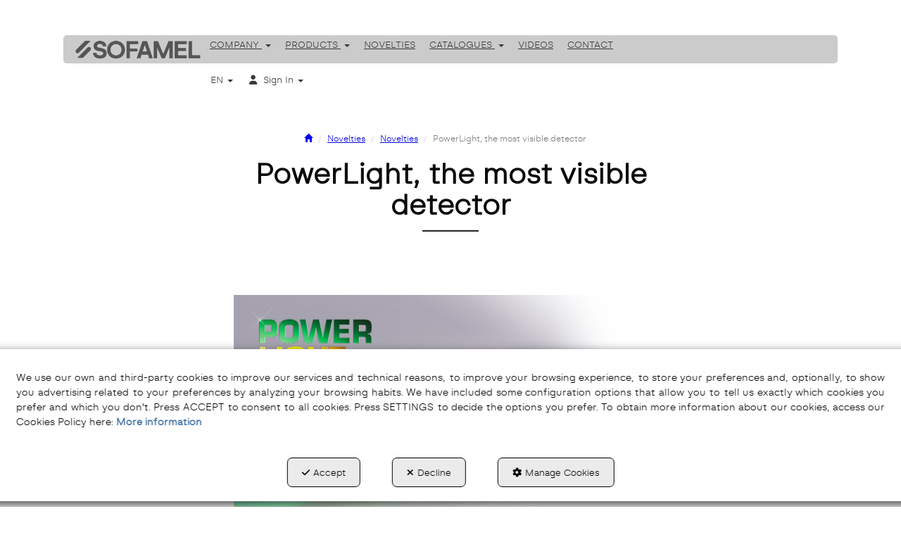

--- FILE ---
content_type: text/html; charset=UTF-8
request_url: https://sofamel.com/en/b/novelties/novelties/p/powerlight-el-detector-mas-poderosos-y-visible-11-5
body_size: 12423
content:
<!DOCTYPE html>
<html lang="en"  itemscope itemtype="http://schema.org/WebPage">
    <head>
                    <meta charset="utf-8" />
            <meta name="viewport" content="width=device-width, initial-scale=1, maximum-scale=5, viewport-fit=cover" />
            <meta name="robots" content="index, follow, archive" />
            <meta name="author" content="Ebasnet Web Solutions" />
                                                <link rel="dns-prefetch" href="https://cdnebasnet.com" />
                            
            <title>PowerLight, the most visible detector | SOFAMEL - Fabricante de material eléctrico de conexión y seguridad</title>
            <meta name="description" content=" HIGH RELIABILITY IN COMPLEX ZONES 360° OPTICAL INDICATION EXTERNAL LAMP HIGH IMPACT RESISTANC   IEC electronic voltage detector Medium Voltage - Opt..." />
            <meta name="keywords" content="electrical equipment tools,electrical equipment security,electrical equipment connections" />

                                <!-- Schema.org markup -->
                <meta itemprop="name" content="PowerLight, the most visible detector | SOFAMEL - Fabricante de material eléctrico de conexión y seguridad" />
                <meta itemprop="description" content=" HIGH RELIABILITY IN COMPLEX ZONES 360° OPTICAL INDICATION EXTERNAL LAMP HIGH IMPACT RESISTANC   IEC electronic voltage detector Medium Voltage - Opt..." />
                <meta itemprop="keywords" content="electrical equipment tools,electrical equipment security,electrical equipment connections" />
                <meta itemprop="url" content="https://sofamel.com/en/b/novelties/novelties/p/powerlight-el-detector-mas-poderosos-y-visible-11-5" />
            
            <meta itemprop="image" content="https://cdnebasnet.com/data/cache/opt_jpg/eshop/sofamel/images/posts/11-466813513-1400x1400.jpg">
    
                                <!-- Twitter Card data -->
                <meta name="twitter:card" content="summary_large_image">
                <meta name="twitter:title" content="PowerLight, the most visible detector | SOFAMEL - Fabricante de material eléctrico de conexión y seguridad">
                <meta name="twitter:description" content=" HIGH RELIABILITY IN COMPLEX ZONES 360° OPTICAL INDICATION EXTERNAL LAMP HIGH IMPACT RESISTANC   IEC electronic voltage detector Medium Voltage - Opt...">
            
            <meta name="twitter:image" content="https://cdnebasnet.com/data/cache/opt_jpg/eshop/sofamel/images/posts/11-466813513-1400x1400.jpg">
    
                                <!-- Open Graph data -->
                <meta property="og:title" content="PowerLight, the most visible detector | SOFAMEL - Fabricante de material eléctrico de conexión y seguridad" />
                <meta property="og:url" content="https://sofamel.com/en/b/novelties/novelties/p/powerlight-el-detector-mas-poderosos-y-visible-11-5" />
                <meta property="og:description" content=" HIGH RELIABILITY IN COMPLEX ZONES 360° OPTICAL INDICATION EXTERNAL LAMP HIGH IMPACT RESISTANC   IEC electronic voltage detector Medium Voltage - Opt..." />
                <meta property="og:site_name" content="SOFAMEL - Fabricante de material eléctrico de conexión y seguridad" />
            
    <meta property="og:type" content="article" />
            <meta property="og:image" content="https://cdnebasnet.com/data/cache/opt_jpg/eshop/sofamel/images/posts/11-466813513-1400x1400.jpg" />
        <meta property="article:tag" content="electrical equipment tools,electrical equipment security,electrical equipment connections" />

                                                
        <link rel="shortcut icon" href="https://cdnebasnet.com/data/eshop/sofamel/images/logos/favicon.png?1768488349?" />

            <link rel="canonical" href="https://sofamel.com/en/b/novelties/novelties/p/powerlight-el-detector-mas-poderosos-y-visible-11-5"/>

                                                                                                                                    <link rel="alternate" hreflang="es" href="https://sofamel.com/es/b/novedades/novedades/p/powerlight-el-detector-mas-poderosos-y-visible-11-5" />
                                                                                    <link rel="alternate" hreflang="x-default" href="https://sofamel.com/es/b/novedades/novedades/p/powerlight-el-detector-mas-poderosos-y-visible-11-5" />
                                                                                                <link rel="alternate" hreflang="en" href="https://sofamel.com/en/b/novelties/novelties/p/powerlight-el-detector-mas-poderosos-y-visible-11-5" />
                                                                    <link rel="alternate" hreflang="fr" href="https://sofamel.com/fr/b/nouveautes/nouveautes/p/powerlight-el-detector-mas-poderosos-y-visible-11-5" />
                                                                    <link rel="alternate" hreflang="it" href="https://sofamel.com/it/b/novelties/novelties/p/powerlight-el-detector-mas-poderosos-y-visible-11-5" />
                                                                    <link rel="alternate" hreflang="pt" href="https://sofamel.com/pt/b/novelties/novelties/p/powerlight-el-detector-mas-poderosos-y-visible-11-5" />
                                                                                
            <link rel="stylesheet" href="https://cdnebasnet.com/build/frontend_main.0d9ef568.css"> 

<link rel="stylesheet" href="https://cdnebasnet.com/build/eshop_frontend.61f18850.css">
<link href="https://cdnebasnet.com/data/eshop/sofamel/themes/norma/main.css?1769103424" type="text/css" rel="stylesheet" />

<script>
(function() {
    function reorderAllStyles() {
        var head = document.head;
        var allLinks = Array.from(head.querySelectorAll('link[rel="stylesheet"]'));

        var buildLinks = allLinks.filter(link => link.href.includes('/build/') && link.href.includes('.css'));
        var stylesLink = allLinks.find(link => link.href.includes('assets/styles.css'));
        var proStylesLink = allLinks.find(link => link.href.includes('pro_styles.css'));
        var otherLinks = allLinks.filter(link =>
            !link.href.includes('/build/') &&
            !link.href.includes('assets/styles.css') &&
            !link.href.includes('pro_styles.css')
        );
        allLinks.forEach(link => link.remove());

        otherLinks.forEach(link => head.appendChild(link));
        buildLinks.forEach(link => head.appendChild(link));
        if (stylesLink) head.appendChild(stylesLink);
        if (proStylesLink) head.appendChild(proStylesLink);
    }
    document.addEventListener('DOMContentLoaded', function() { reorderAllStyles() });
    window.addEventListener('load', function() { reorderAllStyles() });
})();
</script>

<link href="https://cdnebasnet.com/data/eshop/sofamel/assets/styles.css?1768321727" type="text/css" rel="stylesheet" /><link href="https://cdnebasnet.com/data/eshop/sofamel/assets/pro_styles.css?1768896260" type="text/css" rel="stylesheet" />
        <!-- HTML5 Shim and Respond.js IE8 support of HTML5 elements and media queries -->
        <!-- WARNING: Respond.js doesn't work if you view the page via file:// -->
        <!--[if lt IE 9]>
          <script src="https://oss.maxcdn.com/libs/html5shiv/3.7.0/html5shiv.js"></script>
          <script src="https://oss.maxcdn.com/libs/respond.js/1.4.2/respond.min.js"></script>
        <![endif]-->

                    <!-- Global site tag (gtag.js) - Google Analytics -->
    <script>
        window.dataLayer = window.dataLayer || [];
        function gtag(){dataLayer.push(arguments);}

        gtag('consent', 'default', {
            'ad_storage': 'denied',
            'ad_user_data': 'denied',
            'ad_personalization': 'denied',
            'analytics_storage': 'denied',
            'functionality_storage': 'denied'
        });
    </script>

    <script async src="https://www.googletagmanager.com/gtag/js?id=G-N1LCPW4C0S"></script>
    <script>
        window.dataLayer = window.dataLayer || [];
        function gtag(){dataLayer.push(arguments);}

        gtag('js', new Date());
        gtag('config', 'G-N1LCPW4C0S', {
            'link_attribution': false
                    });
            </script>
                <meta name="msvalidate.01" content="A50677E01C361872DF29E51C9C62F60D" />                        </head>


    <body class="category_post_view frontend norma no-carousel blog-2 post-11">
                                        
        
    <header>
    <div class="row">
        <div class="col-sm-2 col-md-3 header-left">
            <div class="logo" itemscope itemtype="http://schema.org/Organization">
                <a href="https://sofamel.com/" itemprop="url" role="button" tabindex="0" aria-label="SOFAMEL - Fabricante de material eléctrico de conexión y seguridad">
                    <img src="https://cdnebasnet.com/data/eshop/sofamel/images/logos/logo.png?1768313128?" class="img-responsive" alt="SOFAMEL - Fabricante de material eléctrico de conexión y seguridad" itemprop="logo">
                </a>
                <meta itemprop="name" content="SOFAMEL - Fabricante de material eléctrico de conexión y seguridad">
            </div>
            <div class="inverted_logo">
                <a href="https://sofamel.com/" role="button" tabindex="0" aria-label="SOFAMEL - Fabricante de material eléctrico de conexión y seguridad">
                    <img src="https://cdnebasnet.com/data/eshop/sofamel/images/logos/inverted_logo.png?1768312723?" class="img-responsive" alt="SOFAMEL - Fabricante de material eléctrico de conexión y seguridad">
                </a>
            </div>
        </div>

        <div class="col-sm-10 col-md-9 header-right">
            <nav class="navbar navbar-default">
    <div class="navbar-header">
        <button type="button" class="navbar-toggle" data-toggle="collapse" data-target=".main_menu">
            <span class="sr-only">Toggle navigation</span>
            <span class="icon-bar"></span>
            <span class="icon-bar"></span>
            <span class="icon-bar"></span>
        </button>
        <a class="visible-xs navbar-brand" href="#">SOFAMEL - Fabricante de material eléctrico de conexión y seguridad</a>
    </div>

    <div class="collapse navbar-collapse main_menu">
            <ul role="menu" class="depth_0 nav nav-horitzontal navbar-nav">
																								
		<li class=" dropdown hover-dropdown" data-animation-in=fadeInDown role="menuitem">
		    
			<a
				target="_self"
				tabindex="0"
				role="button"
				aria-label="COMPANY"
																	data-toggle="dropdown"
					aria-haspopup="true"
					aria-expanded="false"
																					href="javascript:void(0);"
							>
			    			    								    						    <div class="menu_info">
			    	<span class="title">COMPANY</span>
								    	<span role="presentation" class="caret"></span>			    </div>
			</a>
							  
			        <ul role="menu" class="depth_1 dropdown-menu"  aria-label="dropdown-menu"     
                            
        
    >
							
		<li role="menuitem">
		    
			<a
				target="_self"
				tabindex="0"
				role="button"
				aria-label="¿Who we are?"
													class="show-loading"
																									href="/en/c/quien-somos-4
					"
							>
			    			    								    						    <div class="menu_info">
			    	<span class="title">¿Who we are?</span>
								    				    </div>
			</a>
					</li>
							
		<li role="menuitem">
		    
			<a
				target="_self"
				tabindex="0"
				role="button"
				aria-label="Our spirit"
													class="show-loading"
																									href="/en/c/nuestro-espiritu-6
					"
							>
			    			    								    						    <div class="menu_info">
			    	<span class="title">Our spirit</span>
								    				    </div>
			</a>
					</li>
							
		<li role="menuitem">
		    
			<a
				target="_self"
				tabindex="0"
				role="button"
				aria-label="Work well done"
													class="show-loading"
																									href="/en/c/el-trabajo-bien-hecho-11
					"
							>
			    			    								    						    <div class="menu_info">
			    	<span class="title">Work well done</span>
								    				    </div>
			</a>
					</li>
							
		<li role="menuitem">
		    
			<a
				target="_self"
				tabindex="0"
				role="button"
				aria-label="Commercial network"
													class="show-loading"
																									href="/en/branch-offices
					"
							>
			    			    								    						    <div class="menu_info">
			    	<span class="title">Commercial network</span>
								    				    </div>
			</a>
					</li>
		<li class="highlighteds" role="menuitem" aria-label="Highlighted menu entries">
			</li>
</ul>


					</li>
																								
		<li class=" dropdown hover-dropdown" data-animation-in=fadeInDown role="menuitem">
		    
			<a
				target="_self"
				tabindex="0"
				role="button"
				aria-label="PRODUCTS"
																	data-toggle="dropdown"
					aria-haspopup="true"
					aria-expanded="false"
																					href="javascript:void(0);"
							>
			    			    								    						    <div class="menu_info">
			    	<span class="title">PRODUCTS</span>
								    	<span role="presentation" class="caret"></span>			    </div>
			</a>
							  
			        <ul role="menu" class="depth_1 dropdown-menu"  aria-label="dropdown-menu"     
                            
        
    >
							
		<li role="menuitem">
		    
			<a
				target="_self"
				tabindex="0"
				role="button"
				aria-label="Connection"
													class="show-loading"
																									href="/en/ct/conexion-38
					"
							>
			    			    								    						    <div class="menu_info">
			    	<span class="title">Connection</span>
								    				    </div>
			</a>
					</li>
							
		<li role="menuitem">
		    
			<a
				target="_self"
				tabindex="0"
				role="button"
				aria-label="Tools"
													class="show-loading"
																									href="/en/ct/herramientas-162
					"
							>
			    			    								    						    <div class="menu_info">
			    	<span class="title">Tools</span>
								    				    </div>
			</a>
					</li>
							
		<li role="menuitem">
		    
			<a
				target="_self"
				tabindex="0"
				role="button"
				aria-label="Safety"
													class="show-loading"
																									href="/en/ct/seguridad-1
					"
							>
			    			    								    						    <div class="menu_info">
			    	<span class="title">Safety</span>
								    				    </div>
			</a>
					</li>
		<li class="highlighteds" role="menuitem" aria-label="Highlighted menu entries">
			</li>
</ul>


					</li>
							
		<li role="menuitem">
		    
			<a
				target="_self"
				tabindex="0"
				role="button"
				aria-label="NOVELTIES"
													class="show-loading"
																									href="/en/products/whats-new
					"
							>
			    			    								    						    <div class="menu_info">
			    	<span class="title">NOVELTIES</span>
								    				    </div>
			</a>
					</li>
																								
		<li class=" dropdown hover-dropdown" data-animation-in=fadeInDown role="menuitem">
		    
			<a
				target="_self"
				tabindex="0"
				role="button"
				aria-label="CATALOGUES"
																	data-toggle="dropdown"
					aria-haspopup="true"
					aria-expanded="false"
																					href="javascript:void(0);"
							>
			    			    								    						    <div class="menu_info">
			    	<span class="title">CATALOGUES</span>
								    	<span role="presentation" class="caret"></span>			    </div>
			</a>
							  
			        <ul role="menu" class="depth_1 dropdown-menu"  aria-label="dropdown-menu"     
                            
        
    >
							
		<li role="menuitem">
		    
			<a
				target="_self"
				tabindex="0"
				role="button"
				aria-label="General catalog"
													class="show-loading"
																									href="/en/c/catalogo-conexion-2018-5
					"
							>
			    			    								    						    <div class="menu_info">
			    	<span class="title">General catalog</span>
								    				    </div>
			</a>
					</li>
							
		<li role="menuitem">
		    
			<a
				target="_self"
				tabindex="0"
				role="button"
				aria-label="Spanish market rate"
													class="show-loading"
																									href="/en/c/tarifa-nacional-10
					"
							>
			    			    								    						    <div class="menu_info">
			    	<span class="title">Spanish market rate</span>
								    				    </div>
			</a>
					</li>
							
		<li role="menuitem">
		    
			<a
				target="_self"
				tabindex="0"
				role="button"
				aria-label="General sales conditions"
													class="show-loading"
																									href="/en/c/general-sales-conditions-24
					"
							>
			    			    								    						    <div class="menu_info">
			    	<span class="title">General sales conditions</span>
								    				    </div>
			</a>
					</li>
		<li class="highlighteds" role="menuitem" aria-label="Highlighted menu entries">
			</li>
</ul>


					</li>
							
		<li role="menuitem">
		    
			<a
				target="_self"
				tabindex="0"
				role="button"
				aria-label="VIDEOS"
													class="show-loading"
																									href="/en/c/videos-15
					"
							>
			    			    								    						    <div class="menu_info">
			    	<span class="title">VIDEOS</span>
								    				    </div>
			</a>
					</li>
							
		<li role="menuitem">
		    
			<a
				target="_self"
				tabindex="0"
				role="button"
				aria-label="CONTACT"
													class="show-loading"
																									href="/en/c/contacto-14
					"
							>
			    			    								    						    <div class="menu_info">
			    	<span class="title">CONTACT</span>
								    				    </div>
			</a>
					</li>
		<li class="highlighteds" role="menuitem" aria-label="Highlighted menu entries">
			</li>
</ul>


    </div>
</nav>
                            <nav class="navbar navbar-default navbar-right">
                    <div class="navbar-header">
                        <button type="button" class="navbar-toggle" data-toggle="collapse" data-target=".right_nav" tabindex="0" aria-label="Toggle navigation">
                            <span class="sr-only">Toggle navigation</span>
                            <i class="fa-solid fa-user"></i>
                                                            
                                                    </button>
                    </div>

                    <div class="collapse navbar-collapse right_nav">
                        <ul class="nav navbar-nav" role="menu">
                            
    
    
    <li class="languages languages-dropdown-code dropdown" role="menuitem">
        <a class="dropdown-toggle" data-toggle="dropdown" aria-expanded="false" aria-haspopup="true" tabindex="0" aria-label="EN" role="button">
            EN
            <span role"presentation" class="caret"></span>
        </a>
        <ul class="dropdown-menu dropdown-menu-right" role="menu">
                            <li  role="menuitem">
                    <a rel="alternate" hreflang="es" href="/es/b/novedades/novedades/p/powerlight-el-detector-mas-poderosos-y-visible-11-5" title="Castellano" tabindex="0" aria-label="ES" role="button">
                        ES
                    </a>
                </li>
                            <li class="disabled" role="menuitem">
                    <a rel="alternate" hreflang="en" href="/en/b/novelties/novelties/p/powerlight-el-detector-mas-poderosos-y-visible-11-5" title="English" tabindex="0" aria-label="EN" role="button">
                        EN
                    </a>
                </li>
                            <li  role="menuitem">
                    <a rel="alternate" hreflang="fr" href="/fr/b/nouveautes/nouveautes/p/powerlight-el-detector-mas-poderosos-y-visible-11-5" title="Français" tabindex="0" aria-label="FR" role="button">
                        FR
                    </a>
                </li>
                            <li  role="menuitem">
                    <a rel="alternate" hreflang="it" href="/it/b/novelties/novelties/p/powerlight-el-detector-mas-poderosos-y-visible-11-5" title="Italiano" tabindex="0" aria-label="IT" role="button">
                        IT
                    </a>
                </li>
                            <li  role="menuitem">
                    <a rel="alternate" hreflang="pt" href="/pt/b/novelties/novelties/p/powerlight-el-detector-mas-poderosos-y-visible-11-5" title="Português" tabindex="0" aria-label="PT" role="button">
                        PT
                    </a>
                </li>
                    </ul>
    </li>


                                                                                        
                                
                                
                                                        <li class="user-login dropdown"  role="menuitem">
                <a class="dropdown-toggle sign-in" data-toggle="dropdown" rel="nofollow" aria-label="Sign In" role="button" tabindex="0" aria-haspopup="true" aria-expanded="false">
                    <i role="presentation" class="fa-solid fa-user fa-fw"></i> <span class="text">Sign In</span> <span class="caret"></span>
                </a>
                                <div class="dropdown-menu dropdown-menu-right">
                    <div class="dropdown-menu-wrapper">
                                        

<div data-controller="shared--dp-login"
    data-shared--dp-login-params-value="{&quot;action&quot;:&quot;\/en\/login_check&quot;,&quot;login&quot;:&quot;Login&quot;,&quot;password&quot;:&quot;Password&quot;,&quot;username&quot;:&quot;youremail@example.com&quot;,&quot;lastUsername&quot;:&quot;&quot;,&quot;autofocus&quot;:false}"
>
    <div class="ssc-card ssc-wrapper">
        <div class="ssc-head-line"></div><br>
        <div class="ssc-head-line"></div><br>
        <div class="ssc-head-line"></div><br>
    </div>
</div>
                        <span class="forgot">
                            <a href="/en/customers/forgotten-password" role="button" tabindex="0" rel="nofollow" aria-label="Password forgotten? Click here.">Password forgotten? Click here.</a>
                        </span>

                                                    <span class="not_registered">
                                <a href="/en/customers/signup" role="button" tabindex="0" rel="nofollow" aria-label="Not registered? Sign up now!">Not registered? Sign up now!</a>
                            </span>
                         
                        
                                           
                    </div>
                </div>
            </li>
         
    
                                                    </ul>
                    </div>
                </nav>
                    </div>
    </div>
</header>
<div class="site_header">
    
		
</div>

    <div class="carousel-outercontainer">
                </div>
                <div class="main_container" role="main">
                    
		
                                
                        
        <div class="row">
                                                                                            
            <main class="col-sm-12 col-md-12 col-lg-12">
                                                <span class="clearfix"></span>
                                                                            
                <nav>
    <ol class="breadcrumb" itemscope itemtype="http://schema.org/BreadcrumbList" aria-label="breadcrumbs">
                                    <li itemprop="itemListElement" itemscope itemtype="http://schema.org/ListItem">
                    <a class="show-loading" href="/en/" itemprop="item" tabindex="0" role="button" aria-label="Home">
                        <span role="presentation" class="glyphicon glyphicon-home"></span>
                    </a>
                    <meta itemprop="name" content="Home" />
                    <meta itemprop="position" content="1" />
                </li>
                                                <li itemprop="itemListElement" itemscope itemtype="http://schema.org/ListItem">
                    <a class="show-loading" href="/en/b/novelties-2" itemprop="item" tabindex="0" aria-label="Novelties" role="button">
                        <span itemprop="name">Novelties</span>
                    </a>
                    <meta itemprop="position" content="2" />
                </li>
                                                <li itemprop="itemListElement" itemscope itemtype="http://schema.org/ListItem">
                    <a class="show-loading" href="/en/b/novelties/c/novelties-5" itemprop="item" tabindex="0" aria-label="Novelties" role="button">
                        <span itemprop="name">Novelties</span>
                    </a>
                    <meta itemprop="position" content="3" />
                </li>
                                                <li class="active" aria-label="PowerLight, the most visible detector">PowerLight, the most visible detector</li>
                        </ol>
</nav> 
                                 
        <div class="page-header">
                            <h1>PowerLight, the most visible detector</h1>
                    </div>
        <div class="flash_messages"></div>

            
		
            
		
            
		
            
		
                            <div class="blog-post">
        <div class="post-content">
            <article id="11" itemprop="mainEntity" itemscope itemtype="https://schema.org/BlogPosting">
    <span itemprop="author" itemscope itemtype="https://schema.org/Organization">
        <meta itemprop="name" content="Sofamel">
        <meta itemprop="url" content="">
    </span>
    <meta itemprop="headline" content="PowerLight, the most visible detector">
        <header>
        <div class="post-meta">
            <span class="categories">
                                    <a tabindex="0" rel="category" class="show-loading" href="/en/b/novelties/c/novelties-5" role="button" aria-label="Novelties">
                        Novelties
                    </a>
                    <meta itemprop="articleSection" content="Novelties">
                            </span>

            <time class="posted-on" datetime="2019-04-30T13:37:00+02:00">
                <span class="date">
                    <meta itemprop="dateModified" content="2025-01-20T13:31:13+01:00">
                    <meta itemprop="datePublished" content="2019-04-30T13:37:00+02:00">
                    <i role="presentation" class="fa-solid fa-calendar-days"></i> <span>2019-04-30</span>
                </span>
            </time>
        </div>
    </header>

    <div class="post-wrap vertical">
                <div class="post-content" itemprop="articleBody"><table align="center" border="0" cellpadding="0" cellspacing="0" style="width:95%;">
	<tbody>
		<tr>
			<td>
			<h3><span style="font-size:18px;"><strong><img alt="" src="https://cdnebasnet.com/data/cache/opt_jpg/eshop/sofamel/uploads/images/Power_Banner_2-3618619395-1400x1400.jpg" style="width: 100%;" /></i></strong></span></h3>

			<h3><span style="font-size:22px;"><span style="color:#7f8c8d;">HIGH RELIABILITY IN COMPLEX ZONES<br />
			360&deg; OPTICAL INDICATION<br />
			EXTERNAL LAMP<br />
			HIGH IMPACT RESISTANC</span></span></h3>
			&nbsp;

			<hr />
			<p><span style="font-size:20px;"><span style="color:#7f8c8d;"><strong>IEC electronic voltage detector&nbsp;Medium Voltage -&nbsp;Optical &amp; Acoustic</strong></span></span><br />
			<br />
			<span style="color:#7f8c8d;"><span style="font-size:16px;"><strong>A new generation of touch voltage detectors with built-in lamp.<br />
			Acquisition system with high-speed data processing microcontroller.<br />
			Providing maximum reliability in areas where there are complex electrical fields.</strong></span></span><br />
			&nbsp;</p>

			<ul>
				<li><span style="color:#7f8c8d;"><span style="font-size:14px;"><i>Lamp in the top part with high-brightness, low-consumption LEDs, for use in dark places.</i></span></span></li>
				<li><span style="color:#7f8c8d;"><span style="font-size:14px;"><i>Lamp use is independent of the detection system.</i></span></span></li>
				<li><span style="color:#7f8c8d;"><span style="font-size:14px;"><i>Voltage present indicator using multiple high-brightness red LEDs over 360&deg; and buzzer-type intermittent acoustic signal.</i></span></span></li>
				<li><span style="color:#7f8c8d;"><span style="font-size:14px;"><i>Absence of voltage indicator with multiple high-brightness green LEDs over 360&ordm;.</i></span></span></li>
			</ul>

			<p><br />
			<span style="color:#7f8c8d;"><span style="font-size:14px;"><i>Compliant with standards: IEC 61243:2003+A1:2009 and UNE-EN 61243-1:2006+A1:2011.</i></span></span></p>

			<hr /><span style="font-size:14px;"><strong><a href="https://sofamel.com/en/pr/detectores-de-media-tension/mod-power-343-32"><span style="color:#c0392b;">VIEW PRODUCT&gt;</span></a></strong></span>&nbsp;<br />
			&nbsp;</td>
		</tr>
	</tbody>
</table></div>
    </div>

    
    
        <div class="socialShares">
        
<script>
    var facebookUrl = window.location.href;
</script>

<a tabindex="0" role="button" aria-label="facebook-share" href="https://www.facebook.com/sharer/sharer.php" rel="nofollow" onclick="javascript:window.open(this.href + '?u=' + encodeURI(facebookUrl), '', 'menubar=no,toolbar=no,resizable=yes,scrollbars=yes,height=600,width=600');return false;" title="Facebook">
        	<i class="fa-brands fa-facebook fa-fw" alt="Facebook"></i>
    
        	<span>Facebook</span>
    </a>
        
<script>
    var twitterUrl = window.location.href;
</script>

<a tabindex="0" role="button" aria-label="twitter-share" href="https://twitter.com/intent/tweet" rel="nofollow" onclick="javascript:window.open(this.href + '?url=' + encodeURI(twitterUrl) + '&text=' + encodeURI(document.title), '', 'menubar=no,toolbar=no,resizable=yes,scrollbars=yes,height=600,width=600');return false;" title="Twitter">
        	<i role="presentation" class="fa-brands fa-x-twitter fa-fw" alt="Twitter"></i>
    
        	 <span>Twitter</span>
    </a>
        
<a tabindex="0" role="button" aria-label="LinkedIn" href="http://www.linkedin.com/shareArticle?mini=true&amp;ro=true&amp;trk=EasySocialShareButtons" onclick="javascript:window.open(this.href + '&amp;url=' + encodeURI(window.location.href) + '&amp;title=' + encodeURI(document.title), '', 'menubar=no,toolbar=no,resizable=yes,scrollbars=yes,height=600,width=600');return false;" title="LinkedIn" target="_blank" rel="nofollow">
	    	<i class="fa-brands fa-linkedin-in fa-fw" alt="Linkedin"></i>
    
        	 <span>LinkedIn</span>
    </a>
        
<a tabindex="0" role="button" href="https://api.whatsapp.com/send" rel="nofollow" onclick="javascript:window.open(this.href + '?text=' + encodeURI(window.location.href), '', 'menubar=no,toolbar=no,resizable=yes,scrollbars=yes,height=600,width=600');return false;" title="WhatsApp" aria-label="WhatsApp">
            <i class="fa-brands fa-whatsapp fa-fw" alt="WhatsApp"></i>
    
             <span>WhatsApp</span>
    </a>
        
<a tabindex="0" aria-label="Email" role="button" href="#" onclick="javascript:window.location='mailto:?subject='+document.title+'&body='+ encodeURI(window.location.href);" rel="nofollow" class="email-btn" title="Email">
	    	<i class="fa-regular fa-envelope fa-fw" alt="Email"></i>
    
        	<span>Email</span>
    </a>
    </div>

</article>
        </div>

                    <div class="nav-posts">
                                                                                                    <a href="https://sofamel.com/en/b/novelties/novelties/p/el-detector-de-tension-que-marca-la-diferencia-10-5" tabindex="0" role="button" class="btn btn-default btn-sm" data-toggle="tooltip" data-original-title="The voltage detector makes the difference" aria-label="Previous Post">
                        <i class="fa-solid fa-arrow-left"></i>
                    </a>
                                                                                                                    <a href="https://sofamel.com/en/b/novelties/novelties/p/nuevo-equipo-de-puesta-a-tierra-para-sistema-ferroviario-12-5" tabindex="0" role="button" class="btn btn-default btn-sm pull-right" data-toggle="tooltip" data-original-title="New earthing equipments for railway system" aria-label="Next Post">
                        <i class="fa-solid fa-arrow-right"></i>
                    </a>
                            </div>
            </div>
                            <div class="innerfooter container-fluid">
        <div class="row">
            <div class="col-sm-6">
                
		
            </div>
            <div class="col-sm-6">
                
		
            </div>
        </div>
    </div>
            
		
            
		
            
		
            
		
                    
            </main>
                    </div>
                    
		
                    
		
                    
		
                    
							<div id="container-footer" class="widgetsContainer no_title" style="margin: 30px 0px 30px 0px;">
					
				
                
        
        
                    
            <div id="widget_imagen-texto-sofamel" class="widget widget_customizableText  no_title" >
                                                                <div style="text-align: center;"><img alt="" src="https://cdnebasnet.com/data/cache/opt_png/eshop/sofamel/uploads/images/logoSofamel-3566993199-1400x1400.png" style="width: 90%;" /></div>
    
                    </div>
    
            
			</div>	 
			
            </div>
                        <footer>
    <div class="site_footer">
        
							<div id="container-site_footer" class="widgetsContainer no_title">
					
				
                
        
        
                    
            <div id="widget_footer" class="widget widget_composition  no_title" >
                                                                            <div id="container-comp3_main" class="widgetscontainer_comp3_main compositionContainer container1 row " style="margin: 20px 0px 50px 0px;">
            <div class="container">                        
							<div class="widgetsContainer d-flex r-c no_title">
					
				            
                

                            
                                                                        
        
        <div class="col-xs-12 col-sm-9 col-md-9 col-lg-9">            
            <div id="widget_int-footer-col1" class="widget widget_composition  no_title" >
                                                                            <div id="container-comp62_main" class="widgetscontainer_comp62_main compositionContainer container1 row ">
                                    
							<div class="widgetsContainer d-flex r-c no_title">
					
				            
                

                
                                                                        
        
        <div class="col-xs-12 col-sm-4 col-md-4 col-lg-4">            
            <div id="widget_oficina-i-almacen-1" class="widget widget_customizableText  no_title" >
                                                                <img alt="" src="https://cdnebasnet.com/data/cache/opt_png/eshop/sofamel/uploads/images/Icon_Ubication-3142459302-1400x1400.png" style="width: 20px; height: 20px;" />&nbsp; &nbsp; &nbsp;&nbsp;<strong>OFFICE AND WAREHOUSE</strong>
<div style="padding-left:41px;">C/ Thomas Alva Edison, 16-17<br />
Pol. Industrial Plans d&rsquo;Arau<br />
08787 La Pobla de Claramunt (Barcelona) Spain<br />
<br />
</div>
    
                    </div>
    
        </div>                    
                                                                        
        
        <div class="col-xs-12 col-sm-4 col-md-4 col-lg-4">            
            <div id="widget_fabrica-y-laboratorio" class="widget widget_customizableText  no_title" >
                                                                <strong><img alt="" src="https://cdnebasnet.com/data/cache/opt_png/eshop/sofamel/uploads/images/Icon_Ubication-3142459302-1400x1400.png" style="width: 20px; height: 20px;" />&nbsp; &nbsp; &nbsp; FACTORY AND LABORATORY</strong>
<div style="padding-left:40px;">C/Thomas Alva Edison, 12-13<br />
Pol. Industrial Plans d&rsquo;Arau<br />
08787 La Pobla de Claramunt (Barcelona) Spain<br />
&nbsp;</div>
    
                    </div>
    
        </div>                    
                                                                        
        
        <div class="col-xs-12 col-sm-4 col-md-4 col-lg-4">            
            <div id="widget_atencion-al-cliente-1" class="widget widget_customizableText  no_title" >
                                                                <span style=" display: block; margin-bottom: 10px;"><strong>CUSTOMER SUPPORT</strong></span> <span>&nbsp;<img alt="" src="https://cdnebasnet.com/data/cache/opt_png/eshop/sofamel/uploads/images/Icon_Phone-3142459302-1400x1400.png" style="width: 20px; height: 20px; margin-right: 10px;" />+34 93 808 79 80<br />
&nbsp;<img alt="" margin-right:5px="" src="https://cdnebasnet.com/data/cache/opt_png/eshop/sofamel/uploads/images/Icon_Mail-3142459302-1400x1400.png" style="width: 20px; height: 20px;" />&nbsp; &nbsp;info@sofamel.es&nbsp;<br />
&nbsp;<img alt="" margin-right:5px="" src="https://cdnebasnet.com/data/cache/opt_png/eshop/sofamel/uploads/images/Icon_Mail-3142459302-1400x1400.png" style="width: 20px; height: 20px;" />&nbsp; &nbsp;export@sofamel.es<br />
&nbsp;</span>
    
                    </div>
    
        </div>    
			</div>	 
			
                    </div>
                <div id="container-comp62_logos-nextgeneration" class="widgetscontainer_comp62_logos-nextgeneration compositionContainer container2 row container-last ">
                                    
							<div class="widgetsContainer d-flex r-c no_title">
					
				            
                

                
                                                                        
        
        <div class="col-xs-12 col-sm-12 col-md-12 col-lg-12">            
            <div id="widget_carousel-4" class="widget widget_carousel  no_title" >
                                                                    <div class="carousel_container " aria-label="carousel" role="contentinfo">
                        
<div id="owl-carousel-34" class="owl-carousel-wrapper" role="contentinfo" aria-label="carousel">
    <div class="owl-carousel no-controls no-indicators"
         data-slides-xl=4 data-slides-lg=4 data-slides-md=4 data-slides-sm=4 data-slides-xs=1
         data-loop=false data-autoplay=true aria-label="Logos Kit Digital">
                    <div class="item active" aria-label="slide-1">
                
                                                                    <img class="img-responsive" src="https://cdnebasnet.com/data/cache/opt_jpg/eshop/sofamel/images/slides/130-3210500923-1400x1400.jpg" alt="Financiado por la Unión europea">
                    
                    
                            </div>
                    <div class="item " aria-label="slide-2">
                
                                                                    <img class="img-responsive" src="https://cdnebasnet.com/data/cache/opt_jpg/eshop/sofamel/images/slides/131-2171883248-1400x1400.jpg" alt="Plan de Recuperación, Transformación y Resilencia">
                    
                    
                            </div>
                    <div class="item " aria-label="slide-3">
                
                                                                    <img class="img-responsive" src="https://cdnebasnet.com/data/cache/opt_jpg/eshop/sofamel/images/slides/134-672651511-1400x1400.jpg" alt="Ministerio de economía">
                    
                    
                            </div>
                    <div class="item " aria-label="slide-4">
                
                                                                    <img class="img-responsive" src="https://cdnebasnet.com/data/cache/opt_jpg/eshop/sofamel/images/slides/135-3767660702-1400x1400.jpg" alt="Cámara de comercio de España">
                    
                    
                            </div>
            </div>
</div>
    </div>

    
                    </div>
    
        </div>    
			</div>	 
			
                    </div>
    

                    </div>
    
        </div>                                
                                                                        
        
        <div class="col-xs-12 col-sm-3 col-md-3 col-lg-3">            
            <div id="widget_int-logos-footer" class="widget widget_composition  no_title" >
                                                                            <div id="container-comp49_main" class="widgetscontainer_comp49_main compositionContainer container1 row ">
                                    
							<div class="widgetsContainer d-flex r-c no_title">
					
				            
                

                
                                                                        
        
        <div class="col-xs-12 col-sm-12 col-md-12 col-lg-12">            
            <div id="widget_menu-1" class="widget widget_menu  no_title" >
                                                                     		
<ul role="menu" class="depth_0 nav nav-vertical metismenu " >
			<li role="menuitem">
		    
			<a
				target="_blank"
				tabindex="0"
				role="button"
				aria-expanded="false"
				aria-label="LinkedIn"
																													href="https://www.linkedin.com/company/sofamel-slu/?originalSubdomain=es"
							>

			    								    			<i role="presentation" class="fab fa-linkedin-in fa-fw"></i>
			    			    LinkedIn
							    			</a>

					</li>
			<li role="menuitem">
		    
			<a
				target="_blank"
				tabindex="0"
				role="button"
				aria-expanded="false"
				aria-label="Youtube"
																													href="https://www.youtube.com/channel/UCpfRAhK422EBhUrZa28iiPw"
							>

			    								    			<i role="presentation" class="fab fa-youtube fa-fw"></i>
			    			    Youtube
							    			</a>

					</li>
	</ul>


                    </div>
    
        </div>    
			</div>	 
			
                    </div>
                <div id="container-comp49_logos" class="widgetscontainer_comp49_logos compositionContainer container2 row container-last " style="padding: 30px 0px 0px 0px;">
                                    
							<div class="widgetsContainer d-flex r-c no_title">
					
				            
                

                
                                                                        
        
        <div class="col-xs-12 col-sm-12 col-md-12 col-lg-12">            
            <div id="widget_logos-footer" class="widget widget_customizableText  no_title" >
                                                                <img alt="" src="https://cdnebasnet.com/data/cache/opt_png/eshop/sofamel/uploads/images/Logo_certified-02-1155455658-1400x1400.png" style="width: 100%;" />
    
                    </div>
    
        </div>    
			</div>	 
			
                    </div>
    

                    </div>
    
        </div>    
			</div>	 
			
            </div>        </div>
                <div id="container-comp3_menu-legal" class="widgetscontainer_comp3_menu-legal compositionContainer container2 row container-last " style="margin: 0px 0px 15px 0px;">
            <div class="container">                        
							<div class="widgetsContainer d-flex r-c no_title">
					
				            
                

                
                                                                        
        
        <div class="col-xs-12 col-sm-12 col-md-12 col-lg-12">            
            <div id="widget_menu" class="widget widget_menu  no_title" >
                                                                    <ul role="menu" class="depth_0 nav nav-horitzontal ">
							
		<li role="menuitem">
		    			    										<div id="modal_406" class="modal fade" role="menuitem"><div class="modal-dialog modal-lg"><div class="modal-content">
											</div></div></div>
			    		    
			<a
				target="modal"
				tabindex="0"
				role="button"
				aria-label="Privacy Policy"
									data-toggle="modal"
					data-target="#modal_406"
					rel="nofollow"
																													href="/en/mctext/privacy-policy
					"
							>
			    			    								    						    <div class="menu_info">
			    	<span class="title">Privacy Policy</span>
								    				    </div>
			</a>
					</li>
							
		<li role="menuitem">
		    			    										<div id="modal_407" class="modal fade" role="menuitem"><div class="modal-dialog modal-lg"><div class="modal-content">
											</div></div></div>
			    		    
			<a
				target="modal"
				tabindex="0"
				role="button"
				aria-label="Cookies Policy"
									data-toggle="modal"
					data-target="#modal_407"
					rel="nofollow"
																													href="/en/mctext/cookies
					"
							>
			    			    								    						    <div class="menu_info">
			    	<span class="title">Cookies Policy</span>
								    				    </div>
			</a>
					</li>
							
		<li role="menuitem">
		    			    										<div id="modal_408" class="modal fade" role="menuitem"><div class="modal-dialog modal-lg"><div class="modal-content">
											</div></div></div>
			    		    
			<a
				target="modal"
				tabindex="0"
				role="button"
				aria-label="Legal Warning"
									data-toggle="modal"
					data-target="#modal_408"
					rel="nofollow"
																													href="/en/mctext/aviso-legal
					"
							>
			    			    								    						    <div class="menu_info">
			    	<span class="title">Legal Warning</span>
								    				    </div>
			</a>
					</li>
							
		<li role="menuitem">
		    
			<a
				target="_blank"
				tabindex="0"
				role="button"
				aria-label="Ethical channel"
																													href="https://sofamel.bizneohr.com/whistleblowing-channel"
							>
			    			    								    						    <div class="menu_info">
			    	<span class="title">Ethical channel</span>
								    				    </div>
			</a>
					</li>
		<li class="highlighteds" role="menuitem" aria-label="Highlighted menu entries">
			</li>
</ul>



                    </div>
    
        </div>    
			</div>	 
			
            </div>        </div>
    

                    </div>
    
            
			</div>	 
			
    </div>

    <div class="footer">
        <div class="container">
            <div class="row columns">
                <div class="column col-sm-11 text-center">
                    <div class="copyright">&copy; 01/2026 Sofamel - All rights reserved.</div>
                </div>
                <div class="by-ebasnet column col-sm-1">
                    
<a href="https://ebasnet.com" title="Ebasnet Web Solutions" rel="nofollow" target="_blank" aria-label="Ebasnet Web Solutions Opens in a new tab" tabindex="0" role="button">
    <img src="https://cdnebasnet.com/themes/norma/images/ebasnet.png?1639590653" alt="Ebasnet Web Solutions" width="21" height="21">
</a>
                </div>
            </div>
        </div>
        

    </div>
</footer>
            <a class="back-top text-center" onclick="$('body,html').animate({scrollTop:0},500); return false" href="#top" title="Go to top">
        <i class="fa-solid fa-angles-up"></i>
    </a>

        
        <div id="modal_cookies_settings" class="modal fade"><div class="modal-dialog modal-lg"><div class="modal-content"></div></div></div>
            <div id="modal_cookies" class="modal fade"><div class="modal-dialog modal-lg"><div class="modal-content"></div></div></div>

        <div id="cookiesAlert">
            <div class="alert alert-info">
                                <div class="text">
                    We use our own and third-party cookies to improve our services and technical reasons, to improve your browsing experience, to store your preferences and, optionally, to show you advertising related to your preferences by analyzing your browsing habits. We have included some configuration options that allow you to tell us exactly which cookies you prefer and which you don&#039;t. Press ACCEPT to consent to all cookies. Press SETTINGS to decide the options you prefer. To obtain more information about our cookies, access our Cookies Policy here:
                    <a class="alert-link" target="modal" data-toggle="modal" data-target="#modal_cookies" href="/en/mctext/cookies" role="button" tabindex="0" rel="nofollow">More information</a>
                </div>
                <a id="cookies_accept" class="accept-button" data-dismiss="alert" href="/en/cookies-accept" role="button" tabindex="0" rel="nofollow"><i role="presentation" class="fa-solid fa-check"></i>Accept</a>
                <a id="cookies_decline" class="decline-button" data-dismiss="decline" href="/en/cookies-decline" role="button" tabindex="0" rel="nofollow"><i role="presentation" class="fa-solid fa-times"></i>Decline</a>
                <a class="settings-link" target="modal" data-toggle="modal" data-target="#modal_cookies_settings" href="/en/cookies-settings" role="button" tabindex="0" rel="nofollow"><i role="presentation" class="fa-solid fa-gear"></i>Manage Cookies</a>
            </div>
        </div>
    
    <div id="loading-overlay"><div><i class="fa-solid fa-spinner fa-pulse"></i></div></div>
                                <script src="https://cdnebasnet.com/build/runtime.061e0d99.js"></script><script src="https://cdnebasnet.com/build/frontend_main.a20fd15b.js"></script>
  
<script>
    $(function() {
        bootbox.setDefaults({
            locale: "en"
        });
    });
</script>

<script src="https://cdnebasnet.com/themes/norma/js/main.js?1655384155"></script>











<script src="https://cdnebasnet.com/build/eshop_frontend.3276b401.js"></script>

<script src="https://cdnebasnet.com/themes/norma/js/eshop/main.js?1639649588"></script>










    <script>
        function updateConsentStatus(){
            $.ajax({ url: "/en/cookies-consent-status?reload=1", success: function(response) {
                $('.consent-status').html(response);
            }})
        }

        $( "#cookies_accept" ).click(function(e) {
            e.preventDefault();
            var url = $(this).attr('href');
            $.ajax({url: url});
            $('#cookiesAlert').hide();
            $('#cookiesSettings input[type="checkbox"]').bootstrapSwitch("state", true);
            updateConsentStatus();
            gtag('consent', 'update', {
                'ad_storage': 'granted',
                'ad_user_data': 'granted',
                'ad_personalization': 'granted',
                'analytics_storage': 'granted',
                'functionality_storage': 'granted'
            });
            return false;
        });

        $( "#cookies_decline" ).click(function(e) {
            e.preventDefault();
            var url = $(this).attr('href');
            $.ajax({url: url});
            $('#cookiesAlert').hide();
            $('#cookiesSettings input[type="checkbox"]').bootstrapSwitch("state", false);
            updateConsentStatus();
            gtag('consent', 'update', {
                'ad_storage': 'denied',
                'ad_user_data': 'denied',
                'ad_personalization': 'denied',
                'analytics_storage': 'denied',
                'functionality_storage': 'denied'
            });
            return false;
        });

            </script>


<script>
  if($(".user-logged").length <= 0){
  	$("#btnInfo").css("display","flex");
  	$("#btnInfo2").css("display","flex");
  }else{
  	$("#btnInfo").css("display","none");
  	$("#btnInfo2").css("display","none");
  }
$(document).ready(function() {

//   $('#carousel_18 video')[0].play();

  //if (!$("a").hasClass("document")) $("#btnInfo").css("display", "inline-block");

  //if (!$("a").hasClass("document")) $("#btnInfo2").css("display", "inline-block");

//  $("#carousel_18 .carousel-inner div > video").prop("muted", true);
//   $("#carousel_18 .carousel-inner div > video").get(0).play();

  removeScrollBottom();

//   if($('.carousel_container video').length > 0) $('.carousel_container video').map( res => $('.carousel_container video')[res].play() );

});

$('.page-3 div.col-xs-12.col-sm-6.col-md-4.col-lg-6.column.page').removeClass('col-lg-6');

$(document).scroll(removeScrollBottom);


// colorLogo();
// setInterval(colorLogo, 100);

function colorLogo(){

  if($(".composition-2.no-touch .item.active [alt='8'], .composition-2.no-touch .item.active [alt='9'], .composition-2.no-touch .item.active [alt='11']").length > 0){
  	$('body > header .header-left .logo > a img')[0].style.filter = "brightness(0%)";
    $('.navbar-default .navbar-nav > li > a').css("color", "#000");
    $('body > header .header-right .navbar-right .languages-list > li > a').css("color", "#000");
    $('body > header .header-right .navbar-right .languages-list > li > a').css("border", "2px solid #000");
    $('body > header .header-right .navbar-right .languages-list > li.active').css("color", "#fff");
    $('body > header .header-right .navbar-right .languages-list > li.active').css("background-color", "#000");
    $('body > header .header-right .navbar-right .languages-list > li.active').css("border", "2px solid #000");
  }else{
  	$('body > header .header-left .logo > a img')[0].style.filter = "brightness(100%)";
    $('.navbar-default .navbar-nav > li > a').css("color", "#fff");
    $('.header-small .navbar-default .navbar-nav > li > a').css("color", "#636d6a");
    $('body > header .header-right .navbar-right .languages-list > li > a').css("color", "#fff");
    $('body > .header-small .header-right .navbar-right .languages-list > li > a').css("color", "#636d6a");
    $('body > header .header-right .navbar-right .languages-list > li > a').css("border", "2px solid #fff");
    $('body > .header-small .header-right .navbar-right .languages-list > li > a').css("border", "2px solid #636d6a");
    $('body > header .header-right .navbar-right .languages-list > li.active').css("color", "#000");
    $('body > .header-small .header-right .navbar-right .languages-list > li.active').css("color", "#fff");
    $('body > header .header-right .navbar-right .languages-list > li.active').css("background-color", "#fff");
    $('body > .header-small .header-right .navbar-right .languages-list > li.active').css("background-color", "#636d6a");
    $('body > header .header-right .navbar-right .languages-list > li.active').css("border", "2px solid #fff");
    $('body > .header-small .header-right .navbar-right .languages-list > li.active').css("border", "2px solid #636d6a");
  }
  
}

function mostrarOcultar(id){
  var elemento = document.getElementById(id);
  if(!elemento) {
    return true;
  }
  if (elemento.style.display == "none") {
    elemento.style.display = "flex"
  } else {
    elemento.style.display = "none"
  };
  return true;
};

function mostrarOcultar2(id, id2){
  var elemento = document.getElementById(id);
  var elemento2 = document.getElementById(id2);

  if(!elemento) {
    return true;
  }
  if (elemento.style.display == "none") {
    elemento.style.display = "flex";
    elemento2.style.display = "none";
  } else {
    elemento.style.display = "none";
  };
  return true;
};

function scrollToDiv(id){
  // Remove "link" from the ID
  id = id.replace("link", "");
  // Scroll
  $('html,body').animate({
    scrollTop: $("#" + id).offset().top-80
  }, 'slow');
}

function removeScrollBottom(){
  	var state = false;
  
  	if( $(document).scrollTop() > 900 ) state = false;
  	else state = true;
  
	$('#goToBottom').css( 'display', state ? 'block' : 'none' );
}

</script>
                                            </body>
</html>

--- FILE ---
content_type: text/css
request_url: https://cdnebasnet.com/build/eshop_frontend.61f18850.css
body_size: 206
content:
.transferProduct{border:1px solid #ffb400}.empty-basket{font-size:14px;font-weight:lighter;margin-bottom:10px;margin-top:10px}#packs td{text-align:center;vertical-align:middle}#packs td.pack-content{text-align:left}#packs td.pack-content i{margin:43px 7px}.shopping_cart .item{margin-bottom:5px}.shopping_cart .attributes{list-style:none;padding:0}.shopping_cart .price,.shopping_cart .qty{display:inline-block;padding-left:10px;white-space:nowrap}.min-units{background:#fbb}.min-units-txt{background:#ff8181;font-weight:700}#my_cart .table-responsive tbody>tr.min-units-txt>td{color:#000;font-size:.95em;padding:5px 10px}#widget_trustedshopsreviewsticker .skyscraper_vertical,#widget_trustedshopsreviewsticker .skyscraper_vertical .ts-reviews-list,#widget_trustedshopsreviewsticker .skyscraper_vertical .ts-reviews-list li{width:100%!important}.bootstrap-touchspin .bootstrap-touchspin-vertical-button-wrapper{border:none;position:relative;width:25px}.bootstrap-touchspin .input-group-btn-vertical{bottom:0;left:0;position:absolute;right:0;top:0;z-index:11}.bootstrap-touchspin .input-group-btn-vertical>.btn{height:50%;left:0;line-height:1;padding:0;position:absolute;right:0;text-align:center}.bootstrap-touchspin .input-group-addon .input-group-btn-vertical .bootstrap-touchspin-up{border-radius:0 4px 0 0;top:0}.bootstrap-touchspin .input-group-btn-vertical .btn{font-size:12px;line-height:1}.rtl .bootstrap-touchspin .input-group-addon .input-group-btn-vertical .bootstrap-touchspin-up{border-radius:4px 0 0 0}.bootstrap-touchspin .input-group-addon:not(:last-child) .input-group-btn-vertical .bootstrap-touchspin-down,.bootstrap-touchspin .input-group-addon:not(:last-child) .input-group-btn-vertical .bootstrap-touchspin-up,.bootstrap-touchspin .input-group-btn:not(:last-child):not(:first-child) .btn{border-radius:0}.bootstrap-touchspin .input-group-btn-vertical .bootstrap-touchspin-down{border-radius:0 0 4px 0;bottom:0}.rtl .bootstrap-touchspin .input-group-btn-vertical .bootstrap-touchspin-down{border-radius:0 0 0 4px}.bootstrap-touchspin .input-group-btn-vertical i{font-size:9px;font-weight:400;left:5px;position:absolute;top:3px}.rtl .bootstrap-touchspin .input-group-btn-vertical i{left:auto;right:5px}

--- FILE ---
content_type: text/css
request_url: https://cdnebasnet.com/data/eshop/sofamel/assets/styles.css?1768321727
body_size: -184
content:
@font-face {
  font-family: sRegular;
  src: url("/data/eshop/eversofamel/uploads/docs/fonts/Swiza-DEMO-Regular.ttf");
}
@font-face {
  font-family: sBold;
  src: url("/data/eshop/eversofamel/uploads/docs/fonts/Swiza-DEMO-Bold.ttf");
}
@font-face {
  font-family: sLight;
  src: url("/data/eshop/eversofamel/uploads/docs/fonts/Swiza-DEMO-Light.ttf");
}
@font-face {
  font-family: sMedium;
  src: url("/data/eshop/eversofamel/uploads/docs/fonts/Swiza-DEMO-Medium.ttf");
}
h1, h2, h3, h4, strong {
  font-family: sLight !important;
  font-weight: bold !important;
}

span:not(.glyphicon), a, label, td, button, div, li, input {
  font-family: sLight !important;
}

#carousel_18 .slide-2 .carousel-caption {
  top: 80px;
}